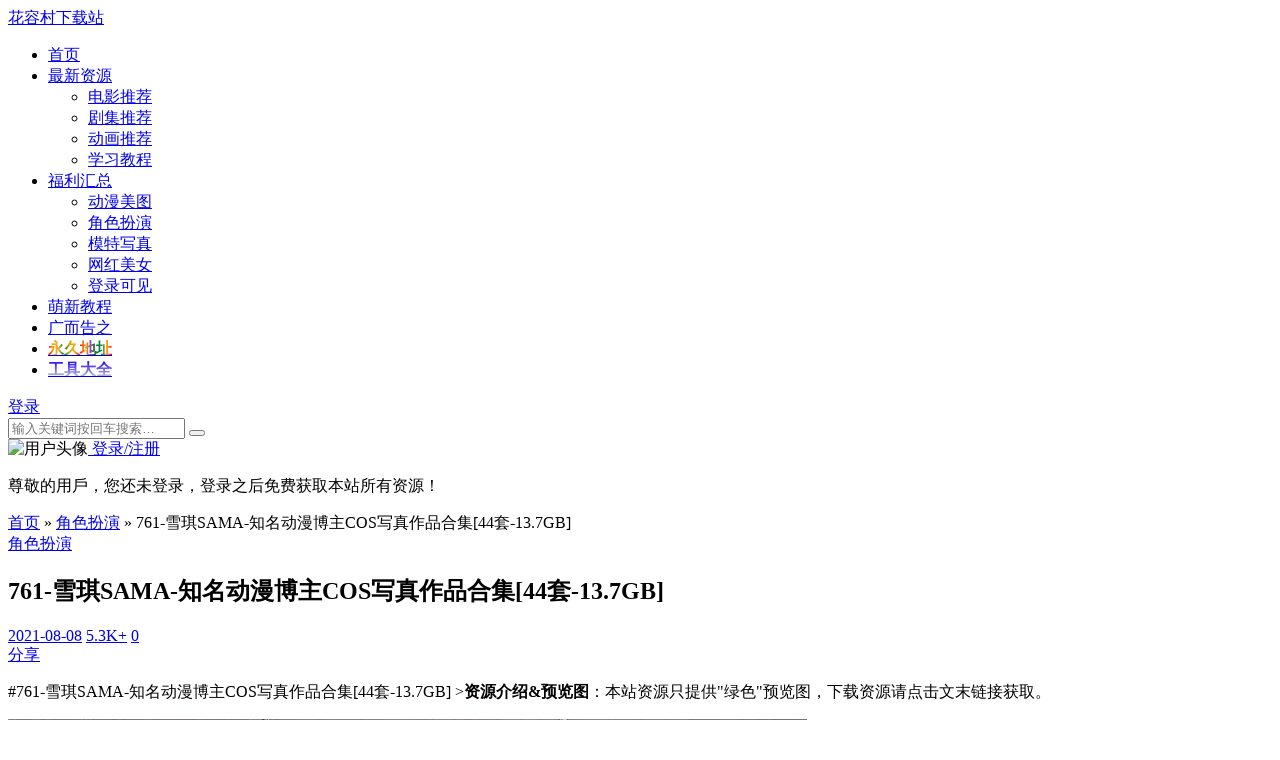

--- FILE ---
content_type: text/html; charset=utf-8
request_url: https://hrcxzz.com/cosplay/id-761
body_size: 14141
content:


<!doctype html>
<html lang="zh-CN">
<head>
<meta charset="UTF-8">
<meta name="viewport" content="width=device-width, initial-scale=1, user-scalable=no">


<title>761-雪琪SAMA-知名动漫博主COS写真作品合集[44套-13.7GB]_角色扮演_花容村下载站</title>
<meta name="keywords" content="雪琪SAMA,旗袍,黑丝,兔女郎,制服,JK制服" />
<meta name="description" content="761-雪琪SAMA-知名动漫博主COS写真作品合集[44套-13.7GB]百度云，761-雪琪SAMA-知名动漫博主COS写真作品合集[44套-13.7GB]资源下载。" />
<meta name="author" content="用户" />
<link rel='prev' title='760-菌烨tako-完美身材美女COSER写真作品大全[11套-829M]' href='https://hrcxzz.com/cosplay/id-760'/><link rel='next' title='762-波波头二次元美少女图片壁纸大全[279P-582M]' href='https://hrcxzz.com/anime/id-762'/>

<link href="https://hrcxzz.com/zb_users/upload/2022/06/202206231655966662664451.ico" type="image/x-icon" rel="shortcut icon" />
<link href='https://hrcxzz.com/zb_users/theme/Note/style/style.css' rel='stylesheet' type='text/css' media='all' />
<script src='https://hrcxzz.com/zb_users/theme/Note/script/jquery.min.js' type='text/javascript' ></script>
<script src="https://hrcxzz.com/zb_system/script/zblogphp.js" type="text/javascript"></script>
<script src="https://hrcxzz.com/zb_system/script/c_html_js_add.php" type="text/javascript"></script>
<style type='text/css'>html{--accent-color:#ffa700}@media screen and (max-width:767px){.site-footer,.login-note{margin-bottom: 55px}}.mobile_btn ul li {min-width: 20%}.post-share-icons span {float: left;box-sizing: border-box;width: 42px; height: 32px;color: #777;font-size: 14px;line-height: 32px; text-align: left;
}

.ipage {margin: 20px auto;padding-left:0;overflow: hidden;clear: both;text-align: center;}
.ipage li{display: inline-block;height: 32px;border: none;background: 0 0;}
.ipage a,.ipage span{display:inline-block; padding: 0 8px;width:32px;line-height: 32px;font-size: 16px;margin-right: 4px;border-radius:50%;color: #ffffff!important;border-color: transparent;}
.ipage a{background:#aaa}
.ipage span {background: var(--accent-color);}

.warning{color:yellow;background:red;border-left: 4px solid var(--accent-color);font-size:14px;font-weight: 600;line-height: 26px;padding: 5px 20px;margin:20px 0 0 0;}

/*文章分页*/
.nextpagebar {text-align:center;padding:20px;font-size:0px;}
.nextpagebar span,.nextpagebar a {font-size: 14px;}
.nextpagebar > a,.nextpagebar span.page.now-page{padding:4px 12px 3px;text-decoration:none;margin:0 1px;line-height:20px;color:#666;background-color:#eee;}
.nextpagebar > a:hover{color:#444;background-color:#ccc;}
.nextpagebar span.page.now-page{cursor:default;background-color:var(--accent-color);color:#fff;}
.pageTips {background: none repeat scroll 0 0 #fffbef;border: 1px solid #f5ce9d;color: #777;display: none;height: 22px;line-height: 22px;margin: 0 auto 25px;padding: 0 25px 0 10px;position: relative;width: 250px;}
.pageTips i {background: url(/close.png) no-repeat scroll -4px -3px rgba(0, 0, 0, 0);cursor: pointer;display: block;height: 11px;position: absolute;right: 7px;top: 6px;width: 10px;}
.pagelast {margin-bottom: 25px;}
/*文章导航*/
.art_nav_box {width:100%;display:inline-block;text-align:center;padding:15px; border-bottom:1px dashed #ccc; border-top:1px dashed #ccc;margin:0 0 25px;}
.art_nav_c ul{padding:0;margin:0;}
.art_nav_c ul li{list-style-type:none;float:left;width:25%;}
.art_nav_box .art_nav_t { padding-bottom:3px; background:none #fff; text-align:center}
.art_nav_box .art_nav_t strong { font-size:14px;}
.art_nav_box .article_brief_tb { color:#777;}
.art_nav_box .article_brief_tb a{ color:#038;text-decoration:underline dashed var(--accent-color);}
.art_nav_box .article_brief_tb a:hover{ color:#f60}
.art_nav_box .article_brief_tb .current_page { color:var(--accent-color)}
.nextpage_contentpage {background-color: #fdfdfd;border: 1px solid #ececec;border-radius: 3px;font-size: 0.8rem;height: 33px;margin: 13px 10px;}
.nextpage_contentpage span {color: #999;float: left;height: 33px;line-height: 33px;text-align: center;width: 33%;}
.nextpage_contentpage span:nth-child(2) {width: 34%;}
.nextpage_contentpage i {border-left: 1px solid #ececec;border-right: 1px solid #ececec;display: block;}

.row_row{display: flex;flex-wrap: wrap;}
.gohome>a strong{color:transparent;-webkit-background-clip:text;animation: move 5s infinite;background-image:linear-gradient(to right, #f00, #ffa500, #e3b243, #008000, #c3b408, #ffa500, #f00, #ffa500,#864fb1, #008000, #078371, #ffa500, #f00);}
.tools>a strong{color:transparent;-webkit-background-clip:text;animation: move 5s infinite;background-image:linear-gradient(180deg,#2902ff 0%,#ccc 100%)}
#lr_mainbar .lr_mbg::after{background:repeating-linear-gradient(180deg, rgb(255 255 255 / 1%), transparent 8px)!important;}
.btn--block{width:100% !important;}.mb-0{margin-bottom:0 !important;}.pt-0{padding-top:0 !important;}.pb-0{padding-bottom:0 !important;}
.home-filter--content{display:block;width:100%;position:relative;box-shadow:0 34px 20px -24px rgba(0,36,100,0.06);background:rgba(10,50,90,0.88);margin-top:-1px;min-height:380px;background-size:cover!important;background-position:center!important;background-repeat:no-repeat;z-index:2;}

.home-filter--content .focusbox-title{color:#fff;font-weight:400;font-size:28px;text-align:center;letter-spacing:5px;margin-top:60px;}
.home-filter--content .focusbox-desc{text-align:center;}
.home-filter--content .focusbox-desc>a{color:var(--accent-color);}
.home-filter--content .form-box{padding:10px;background-color:rgba(255, 255, 255, 0.3);border-radius:4px;position:relative;margin-bottom:20px;margin-right:20%;margin-left:20%;}
.home-filter--content .form-box input[type="text"]{border:1px solid #cccc;border-radius:4px;background-color:#fff;padding-right:6em;padding-left:1em;width:100%!important;margin:0;padding: 13px 20px;}
.home-filter--content .button,.home-filter--content input[type="submit"],.home-filter--content button[type="submit"]{border:none;border-radius:4px;color:#fff;cursor:pointer;display:inline-block;font-family:Lato,sans-serif;font-size:11px;font-weight:900;letter-spacing:1px;line-height:1;outline:none;text-align:center;text-transform:uppercase;padding:14px 0;}

.wrap-text {background-image: linear-gradient(to right, #f00, #ffa500, #e3b243, #008000, #c3b408, #ffa500, #f00, #ffa500,#864fb1, #008000, #078371, #ffa500, #f00);-webkit-background-clip: text;/*animation: move 5s infinite;*/color: transparent;font-weight:bold;font-weight:bold;font-size: 18px;width: 100%;
}

.type_icont_1{background:linear-gradient(90deg,#ffc107,#ff7365,#ff82ea,#ffc107);background-size:1400% 300%;animation:mymove 10s ease infinite;-webkit-animation:mymove 10s ease infinite;-moz-animation:mymove 10s ease infinite;color:#fff;border:none;display:inline-block;height:22px;line-height:21px;border:0px solid #DDDDDD;padding:0 16px;border-radius:13px;font-size:12px;transition:all 0.3s ease;border-color:#ff8a00;margin-top:9px;margin-right:18px}
.focusbox{background:linear-gradient(125deg,#0273ff9e 0%,#12a9ffbd 100%);}
.tongji{margin:0 auto;padding:0 81px;line-height:40px;border-radius:73px;position:relative;height:40px;vertical-align:middle;text-align:center;width:766px;background:linear-gradient(305deg,#fde808b5 0%,#12a9ffbd 100%);margin-bottom:10px;margin-top:20px;z-index:1;}
.tongji span{float:left;color:#fff;position:relative;top:1px}
.tongji span .ri-fire-fill{background:#fff3;border-radius:50%;width:18px;height:18px;color:#fff;display:block;float:left;position:relative;top:12px;margin-right:7px}
.tongji span .ri-fire-fill:before{content:"\ecf4";position:relative;top:-12px}
.tongji li a:hover{color:#f44336}
.tongji ul{margin:0 auto;width:866px}
.tongji li{float:left;margin-right:18px;list-style-type:none}
.tongji li a{float:left;color:#e6e6e6;padding:0 9px}
.tongji-sz{color:#fff;font-style:inherit;font-size:15px;position:relative;top:1px}

@media (max-width:768px){
.home-filter--content .focusbox-title{font-size:24px;padding-top:20px;margin-top:20px;}
.home-filter--content .focusbox-desc{font-size:14px;}
.home-filter--content .form-box{margin-bottom:20px;margin-right:5%;margin-left:5%;}
.home-filter--content .form-box input[type="text"]{margin-bottom:10px;}
.tongji{overflow-x:scroll;padding:0 11px;width:92%;} 
.tongji ul{width:520px}
}
@media (max-width:576px){
.home-filter--content .form-box{padding:10px;}}
.wrap-text {font-size:16px;}

</style>
<script type="text/javascript">var zbPath="https://hrcxzz.com/", noRmenu = "1", noSelect = "1", noF5 = "1", noF12 = "1", noIframe = "1", webGray = "0", closeSite = "0", closeTips = "网站正在维护，请稍后再访问……";</script>
<script>
(function(){
var el = document.createElement("script");
el.src = "https://lf1-cdn-tos.bytegoofy.com/goofy/ttzz/push.js?d34587258d74c5de06f17142ca19c3807991cc1ed11bf34132b851984d3f927c3871f0d6a9220c04b06cd03d5ba8e733fe66d20303562cd119c1d6f449af6378";
el.id = "ttzz";
var s = document.getElementsByTagName("script")[0];
s.parentNode.insertBefore(el, s);
})(window)
</script>
<script type="text/javascript">document.writeln(unescape("%3Cscript src=\""+zbPath+"zb_users/plugin/Jsctrl/jsctrl.js\" type=\"text/javascript\"%3E%3C/script%3E"));</script>
<link rel="stylesheet" type="text/css" href="https://hrcxzz.com/zb_users/plugin/Pop_up/css/style.css"/>
<link href="https://hrcxzz.com/zb_users/plugin/LogReg/main.css?v=3.5" rel="stylesheet">
<script src="https://hrcxzz.com/zb_users/plugin/NextPage/nextpage.js" type="text/javascript"></script>
<script>
var _hmt = _hmt || [];
(function() {
  var hm = document.createElement("script");
  hm.src = "https://hm.baidu.com/hm.js?0278b20b9b0e18ccd98119d08e70e4fa";
  var s = document.getElementsByTagName("script")[0]; 
  s.parentNode.insertBefore(hm, s);
})();
</script></head>
<body id="body" class="single single-post navbar-sticky with-hero hero-gallery ">
<div class="site">

<header class="site-header">
	<div class="container">
		<div class="navbar">
			<div class="branding-within"><a class="logo text" rel="nofollow" href="#">花容村下载站</a></div>
			<nav class="main-menu hidden-xs hidden-sm hidden-md" id="nav" data-type="article" data-infoid="2" data-rootid="8">
			<ul id="menu-primary" class="nav-list u-plain-list">
            <li class="menu-item" id="navbar-item-index">
                                <a href="https://hrcxzz.com/" aria-current="page">首页</a>
                            </li>

			   <!-- 导航写死了 -->
            <li id="navbar-category-11" class="menu-item menu-item-has-children "><a href="https://hrcxzz.com/demo/">最新资源</a><ul class="sub-menu">
                                <li id="navbar-tag-425" class="menu-item"><a href="https://hrcxzz.com/zt-425.html">电影推荐</a></li>
                <li id="navbar-tag-429" class="menu-item"><a href="https://hrcxzz.com/zt-429.html">剧集推荐</a></li>
                <li id="navbar-tag-426" class="menu-item"><a href="https://hrcxzz.com/zt-426.html">动画推荐</a></li>
                <li id="navbar-tag-428" class="menu-item"><a href="https://hrcxzz.com/zt-428.html">学习教程</a></li>
            </ul></li>			   
    <li id="navbar-category-8" class="menu-item menu-item-has-children"><a href="https://hrcxzz.com/cates/">福利汇总</a><ul class="sub-menu">
                <li id="navbar-category-x" class="menu-item"><a href="https://hrcxzz.com/anime/">动漫美图</a></li>
        <li id="navbar-category-x" class="menu-item"><a href="https://hrcxzz.com/cosplay/">角色扮演</a></li>
        <li id="navbar-category-x" class="menu-item"><a href="https://hrcxzz.com/hotty/">模特写真</a></li>
        <li id="navbar-category-x" class="menu-item"><a href="https://hrcxzz.com/ins/">网红美女</a></li>
        <li id="navbar-category-x" class="menu-item"><a href="#xylogin">登录可见</a></li>
    </ul></li>

    <li id="navbar-category-9" class="menu-item"><a href="https://hrcxzz.com/course/">萌新教程</a></li>
    <li id="navbar-category-10" class="menu-item"><a href="https://hrcxzz.com/notice/">广而告之</a></li>			    
    <li class="menu-item gohome"><a href="https://hrc99.com/" target="_blank" rel="nofollow"><strong>永久地址</strong></a></li>
    <li class="menu-item tools"><a href="https://hrc9.net/" target="_blank" rel="nofollow"><strong>工具大全</strong></a></li>
			</ul>
			</nav>

			<div class="sep sep-right"></div>
			<a id="tooltip-f-weixin" href="javascript:void(0);" title="微信"><i class="iconfont icon-wenzhang"></i></a>			<a href="javascript:;" id="note-dark-switch"><i class="iconfont icon-icon_yejianmoshi"></i></a>
			<div class="search-open navbar-button"><i class="iconfont icon-sousuo"></i></div>
			<div class="main-nav">
			    			    <a class="note-land cd-signin" href="#xylogin" rel="nofollow"><i class="iconfont icon-weidenglu"></i> 登录</a>			    </div>
			<div class="main-search">
				<form method="get" class="search-form inline" action="https://hrcxzz.com/search.php">
					<input type="search" class="search-field inline-field" placeholder="输入关键词按回车搜索…" autocomplete="off" value="" name="q">
					<button type="submit" class="search-submit"><i class="iconfont icon-sousuo"></i></button>
				</form>
				<div class="search-close navbar-button">
					<i class="iconfont icon-guanbi1"></i>
				</div>
			</div>
			<div class="hamburger menu-toggle-wrapper">
				<div class="menu-toggle">
					<span></span>
					<span></span>
					<span></span>
				</div>
			</div>
		</div>
	</div>
</header>


<div class="off-canvas">
	<div class="sidebar-header header-cover" style="background-image: url(https://hrcxzz.com/zb_users/theme/Note/include/loginbg.jpg);">
		<div class="sidebar-image"><img src="https://hrcxzz.com/zb_users/avatar/0.png" alt="用户头像"><a class="note-land cd-signin" href="#xylogin" rel="nofollow"><i class="iconfont icon-weidenglu"></i> 登录/注册 </a></div>
	<p class="sidebar-brand">尊敬的用戶，您还未登录，登录之后免费获取本站所有资源！</p>
		</div>
		
	<div class="mobile-menu"></div>
	<div class="close"><i class="iconfont icon-guanbi1"></i></div>
</div><div class="site-content container">
	<div class="row">
		<div class="col-lg-9">
			<div class="content-area">
				<main class="site-main">
				<article class="type-post post">

				<div class="term-bar breadcrumbs">
					<div class="term-info">
						<i class="iconfont icon-locationfill"></i> <a href="https://hrcxzz.com/">首页</a> <span>&raquo;</span> <a href="https://hrcxzz.com/cosplay/">角色扮演</a> <span>&raquo;</span> 761-雪琪SAMA-知名动漫博主COS写真作品合集[44套-13.7GB] 
					</div>
				</div>

				<header class="entry-header">
				<div class="entry-category"><a href="https://hrcxzz.com/cosplay/" rel="category tag">角色扮演</a></div>				<h1 class="entry-title">761-雪琪SAMA-知名动漫博主COS写真作品合集[44套-13.7GB]</h1>
				</header>
				<div class="entry-action">
					<div>
						<a class="view" href="#"><i class="iconfont icon-rili"></i><span class="count">2021-08-08</span></a>
						<a class="view" href="#"><i class="iconfont icon-icon-test"></i><span class="count">5.3K+</span></a>
						<a class="comment" href="#comment"><i class="iconfont icon-pinglun"></i><span class="count">0</span></a>
					</div>
					<div>
						<a class="share" href="https://hrcxzz.com/cosplay/id-761" weixin_share="https://api.qrserver.com/v1/create-qr-code/?size=100x100&data=https://hrcxzz.com/cosplay/id-761" data-url="https://hrcxzz.com/cosplay/id-761" data-title="761-雪琪SAMA-知名动漫博主COS写真作品合集[44套-13.7GB]" data-thumbnail="https://hrcxzz.com/zb_users/upload/2021/08/202108081628389195351696.jpg" data-image="https://hrcxzz.com/zb_users/upload/2021/08/202108081628389195351696.jpg">
						<i class="iconfont icon-fenxiang"></i><span>分享</span>
						</a>
					</div>
				</div>
				<div class="entry-wrapper">
					<div class="entry-content u-clearfix">

						    
		    
			
		                        <p>#761-雪琪SAMA-知名动漫博主COS写真作品合集[44套-13.7GB] ><strong>资源介绍&预览图</strong>：本站资源只提供"绿色"预览图，下载资源请点击文末链接获取。</p>
                        <p><img alt="761-雪琪SAMA-知名动漫博主COS写真作品合集[44套-13.7GB]" src="https://hrcxzz.com/zb_users/upload/2021/08/202108081628389195351696.jpg" title="3.jpg" ondragstart="return false;"/></p><p><img alt="761-雪琪SAMA-知名动漫博主COS写真作品合集[44套-13.7GB]" src="https://hrcxzz.com/zb_users/upload/2021/08/202108081628389195883213.jpg" style="" title="1.jpg" ondragstart="return false;"/></p><p><img alt="761-雪琪SAMA-知名动漫博主COS写真作品合集[44套-13.7GB]" src="https://hrcxzz.com/zb_users/upload/2021/08/202108081628389195543961.jpg" style="" title="2.jpg" ondragstart="return false;"/></p><p><img alt="761-雪琪SAMA-知名动漫博主COS写真作品合集[44套-13.7GB]" src="https://hrcxzz.com/zb_users/upload/2021/08/202108081628389196917362.jpg" style="" title="4.jpg" ondragstart="return false;"/></p><p><img alt="761-雪琪SAMA-知名动漫博主COS写真作品合集[44套-13.7GB]" src="https://hrcxzz.com/zb_users/upload/2021/08/202108081628389196797418.jpg" style="" title="5.jpg" ondragstart="return false;"/></p><p><a target="_blank" href="https://hrcxzz.com/zt-327.html">雪琪SAMA</a> NO.001 教师<a target="_blank" href="https://hrcxzz.com/zt-14.html">黑丝</a> [29P-319M]</p><p>雪琪SAMA NO.002 猫系少女白猫 [31P-158M]</p><p>雪琪SAMA NO.003 毛衣少女 [34P-53M]</p><p>雪琪SAMA NO.004 死库水 [19P-172M]</p><p>雪琪SAMA NO.005 透明JK [20P-21M]</p><p>雪琪SAMA NO.006 <a target="_blank" href="https://hrcxzz.com/zt-347.html">白丝</a>JK [46P-208M]</p><p>雪琪SAMA NO.007 黑丝JK [45P-179M]</p><p>雪琪SAMA NO.008 <a target="_blank" href="https://hrcxzz.com/zt-188.html">爱宕</a>婚纱 [38P-366M]</p><p>雪琪SAMA NO.009 爱宕<a target="_blank" href="https://hrcxzz.com/zt-17.html">兔女郎</a> [33P-351M]</p><p>雪琪SAMA NO.010 浴衣 [14P-137M]</p><p>雪琪SAMA NO.011 兔子<a target="_blank" href="https://hrcxzz.com/zt-11.html">旗袍</a> [26P-219M]</p><p>雪琪SAMA NO.012 车内<a target="_blank" href="https://hrcxzz.com/zt-201.html">JK制服</a> [20P-93M]</p><p>雪琪SAMA NO.013 <a target="_blank" href="https://hrcxzz.com/zt-830.html">黑猫</a> [22P1V-82M]</p><p>雪琪SAMA NO.014 霞之丘诗羽 [24P-75M]</p><p>雪琪SAMA NO.015 白丝<a target="_blank" href="https://hrcxzz.com/zt-15.html">女仆</a>装 [25P-237M]</p><p>雪琪SAMA NO.016 睡衣 [11P-71M]</p><p>雪琪SAMA NO.017 <a target="_blank" href="https://hrcxzz.com/zt-56.html">体操服</a> [17P-172M]</p><p>雪琪SAMA NO.018 双马尾体操服 [25P-228M]</p><p>雪琪SAMA NO.019 <a target="_blank" href="https://hrcxzz.com/zt-73.html">玉藻前</a>兔女郎 [30P-286M]</p><p>雪琪SAMA NO.020 霞之丘诗羽内衣 [17P-47M]</p><p>雪琪SAMA NO.021 兔女郎 [58P-257M]</p><p>雪琪SAMA NO.022 女仆普通版 [30P-67M]</p><p>雪琪SAMA NO.023 白色纯棉吊带 [30P-360M]</p><p>雪琪SAMA NO.024 裸足福利 [10P1V-66M]</p><p>雪琪SAMA NO.025 自拍足控 [15P4V-127M]</p><p>雪琪SAMA NO.026 女仆水下版 [22P1V-498M]</p><p>雪琪SAMA NO.027 牛仔黑丝大姐姐 [51P-449M]</p><p>雪琪SAMA NO.028 灰兔兔 [50P-536M]</p><p>雪琪SAMA NO.029 兔耳黑色透明旗袍 [35P-308M]</p><p>雪琪SAMA NO.030 干物妹+浴巾 [37P5V-254M]</p><p>雪琪SAMA NO.031 透明女仆 [60P4V-284M]</p><p>雪琪SAMA NO.032 猫耳女友 [50P3V-217M]</p><p>雪琪SAMA NO.033 绑带旗袍 [54P5V-357M]</p><p>雪琪SAMA NO.034 田园女仆 [45P3V-257M]</p><p>雪琪SAMA NO.035 漫展上的小姐姐 [41P-379M]</p><p>雪琪SAMA NO.036 OL本 [78P1V-1.07G]</p><p>雪琪SAMA NO.037 3号本 真爱限量版 [127P5V-1.03G]</p><p>雪琪SAMA NO.038 麻衣兔女郎 [58P-516M]</p><p>雪琪SAMA NO.039 白色内衣 [50P1V-457M]</p><p>雪琪SAMA NO.040 透明<a target="_blank" href="https://hrcxzz.com/zt-359.html">连体衣</a>+透明旗袍 [60P-524M]</p><p>雪琪SAMA NO.041 猫耳内衣 [63P5V-336M]</p><p>雪琪SAMA NO.042 女警 [49P1V-781M]</p><p>雪琪SAMA NO.043 肉丝<a target="_blank" href="https://hrcxzz.com/zt-39.html">连衣裙</a> [34P4V-399M]</p><p>雪琪SAMA NO.044 2021.Vol.13.雪豹 [70P1V-974M]</p><p><br/></p><script>
    article_url = window.location.href;
    $('.external_link_security_jump').click(function() {
        var url = $(this).attr('href');
        console.log(url);
         $.ajax ( {
            type: "post" ,
            url: "external_link_security_jump_add_log.html" ,
            data: {
                article_url : article_url,
                url : url
            } ,
            dataType: "json" ,
            success: function ( res ) {
                // return false;
            } 
        } )
        
    })
   
</script>                            
                                            
                                                <!--L start-->
                        
                                                <div class="warning">由于资源的特殊性，需登录后才可下载，登陆后即可无限制免费查阅所有资源。本站所有资源分享方式为度盘、云盘(阿里)、UC、慈力中任意一种。</div>
                                    			<div class="hidden-box">
                            <p><strong>PS：请看准下方的分享方式，不会用这种方式的请勿登陆本站！</strong></p>
                		                    			                     			        <p>
                			        <span><b>下载地址(度盘)</b>：</span>                			    
                			        <span><a href="#xylogin" target="_blank" rel="nofollow">点击登陆后可下载</a></span>
                			        </p>
                			        <p><span><b>专属福利(度盘)</b>：</span><span><a href="https://hrcxzz.com/external_link_security_jump.html?jump_url=https://pan.baidu.com/s/1l_9YWFkKL9oyEqJ2NZpDwA?pwd=6666" target="_blank" rel="nofollow">⛵度盘新老用户转存每月免费领1TB容量⛵</a></span></p>
                			                         			                 			                         			 
                                                     			 
                		                    			                		    
                			                			     <p>
                			     <span><b>解压说明(必看)</b>：</span>
                			     <span><a href="https://hrcxzz.com/course/id-832" target="_blank" rel="nofollow">解压问题点击前往</a></span>
                			     </p>
                			                			
            		    </div>
            		    <!--L end-->
            		                            
        		            		    
                                
            		    
				
				

									
					</div>
					<div class="tag-share">
						<div class="entry-tags">标签： · <a href="https://hrcxzz.com/zt-327.html" title="雪琪SAMA">雪琪SAMA</a> · <a href="https://hrcxzz.com/zt-11.html" title="旗袍">旗袍</a> · <a href="https://hrcxzz.com/zt-14.html" title="黑丝">黑丝</a> · <a href="https://hrcxzz.com/zt-17.html" title="兔女郎">兔女郎</a> · <a href="https://hrcxzz.com/zt-184.html" title="制服">制服</a> · <a href="https://hrcxzz.com/zt-201.html" title="JK制服">JK制服</a>						 </div>                        
						
						
<div class="post-share">
	<div class="post-share-icons">
		<!--span>客服：</span-->
		<!--a rel="nofollow" title="给我发邮件" href="https://mail.qq.com/cgi-bin/qm_share?t=qm_mailme&email=hrc99com@qq.com" target="_blank"><i class="iconfont icon-youxiang"></i></a-->
		<a rel="nofollow" class="zan-zhu" href="https://hrcxzz.com/external_link_security_jump.html?jump_url=https://afdian.com/order/create?user_id=546468ee028011eeb0245254001e7c00" target="_blank"><!--i class="iconfont icon-QQ"></i-->发电</a>
		<a title="联系QQ" href="javascript:;" data-module="miPopup" data-selector="#post_qrcode" class="weixin ke-fu"><!--i class="iconfont icon-QQ"></i-->客服</a>
	</div>
</div>					</div>
				</div>
				</article>
				
                				<div class="entry-navigation">
									
					<div class="nav previous">
						<img class="lazyload" data-srcset="https://hrcxzz.com/zb_users/upload/2021/08/202108061628261694204190.jpg">
						<span>上一篇</span>
						<h4 class="entry-title">760-菌烨tako-完美身材美女COSER写真作品大全[11套-829M]</h4>
						<a class="u-permalink" href="https://hrcxzz.com/cosplay/id-760"></a>
					</div>
														
										<div class="nav next">
						<img class="lazyload" data-srcset="https://hrcxzz.com/zb_users/upload/2021/08/202108081628414617464839.jpg">
						<span>下一篇</span>
						<h4 class="entry-title">762-波波头二次元美少女图片壁纸大全[279P-582M]</h4>
						<a class="u-permalink" href="https://hrcxzz.com/anime/id-762"></a>
					</div>
									</div>
								
								
		    		
				<div class="related-post rownone">
					<h3 class="section-title"><span>相关推荐</span></h3>
            					
					<article class="post-list">
					<div class="post-wrapper">
						<div class="entry-media fit">
							<div class="placeholder">
								<a href="https://hrcxzz.com/anime/id-1989">
								<img class="lazyload" data-srcset="https://hrcxzz.com/zb_users/upload/2023/09/202309011693574451780598.jpg" src="https://hrcxzz.com/zb_users/theme/Note/include/loading.gif" alt="1989-兔女郎-Pixiv动漫游戏二次元插画壁纸图集[5600P-8.71GB]">
								</a>
							</div>
						</div>
						<div class="entry-wrapper">
							<header class="entry-header">
							<div class="entry-meta">
								<span class="meta-category"><a href="https://hrcxzz.com/anime/" >动漫美图</a></span>
								<span class="meta-time">2023-09-01</span>
							</div>
							<h2 class="entry-title"><a href="https://hrcxzz.com/anime/id-1989" >1989-兔女郎-Pixiv动漫游戏二次元插画壁纸图集[5600P-8.71GB]</a></h2>
							</header>
							<div class="entry-excerpt u-text-format">
								<p>基本信息人物名称：兔女郎素材类型：图片素材来源：pixiv素材数量：5600P容量大小：8.71GB打包说明：合集自解压格式压缩 &hellip;</p>
							</div>
						</div>
					</div>
					</article>					
					<article class="post-list">
					<div class="post-wrapper">
						<div class="entry-media fit">
							<div class="placeholder">
								<a href="https://hrcxzz.com/cosplay/id-740">
								<img class="lazyload" data-srcset="https://hrcxzz.com/zb_users/upload/2021/10/202110241635049664117724.jpg" src="https://hrcxzz.com/zb_users/theme/Note/include/loading.gif" alt="740-蜜汁猫裘-知名动漫博主原版高清COS写真合集[89套-38.7GB]">
								</a>
							</div>
						</div>
						<div class="entry-wrapper">
							<header class="entry-header">
							<div class="entry-meta">
								<span class="meta-category"><a href="https://hrcxzz.com/cosplay/" >角色扮演</a></span>
								<span class="meta-time">2022-09-22</span>
							</div>
							<h2 class="entry-title"><a href="https://hrcxzz.com/cosplay/id-740" >740-蜜汁猫裘-知名动漫博主原版高清COS写真合集[89套-38.7GB]</a></h2>
							</header>
							<div class="entry-excerpt u-text-format">
								<p>基本信息：资源名称：蜜汁猫裘整理时间：2021年7月31号更新时间：2022年9月22号更新进度：89套资源容量：38.7GB &hellip;</p>
							</div>
						</div>
					</div>
					</article>					
					<article class="post-list">
					<div class="post-wrapper">
						<div class="entry-media fit">
							<div class="placeholder">
								<a href="https://hrcxzz.com/cosplay/id-796">
								<img class="lazyload" data-srcset="https://hrcxzz.com/zb_users/upload/2021/10/202110171634456281211021.jpg" src="https://hrcxzz.com/zb_users/theme/Note/include/loading.gif" alt="796-蠢沫沫-网红COSER写真作品图包合集[192套-107GB]">
								</a>
							</div>
						</div>
						<div class="entry-wrapper">
							<header class="entry-header">
							<div class="entry-meta">
								<span class="meta-category"><a href="https://hrcxzz.com/cosplay/" >角色扮演</a></span>
								<span class="meta-time">2022-09-22</span>
							</div>
							<h2 class="entry-title"><a href="https://hrcxzz.com/cosplay/id-796" >796-蠢沫沫-网红COSER写真作品图包合集[192套-107GB]</a></h2>
							</header>
							<div class="entry-excerpt u-text-format">
								<p>2021年9月12号新增1套：蠢沫沫 NO.118 吉他妹妹 [50P-628MB]2021年9月6号新增1套：蠢沫沫 NO.117 黑兽 女王(3套）[127 &hellip;</p>
							</div>
						</div>
					</div>
					</article>					
					<article class="post-list">
					<div class="post-wrapper">
						<div class="entry-media fit">
							<div class="placeholder">
								<a href="https://hrcxzz.com/cosplay/id-848">
								<img class="lazyload" data-srcset="https://hrcxzz.com/zb_users/upload/2022/09/202209021662090861669693.jpg" src="https://hrcxzz.com/zb_users/theme/Note/include/loading.gif" alt="848-桜井宁宁-萌系美少女COS作品图包合集[55套-24GB]">
								</a>
							</div>
						</div>
						<div class="entry-wrapper">
							<header class="entry-header">
							<div class="entry-meta">
								<span class="meta-category"><a href="https://hrcxzz.com/cosplay/" >角色扮演</a></span>
								<span class="meta-time">2022-09-02</span>
							</div>
							<h2 class="entry-title"><a href="https://hrcxzz.com/cosplay/id-848" >848-桜井宁宁-萌系美少女COS作品图包合集[55套-24GB]</a></h2>
							</header>
							<div class="entry-excerpt u-text-format">
								<p>2022年09月02号新增6套（总55套）：樱井宁宁 - NO.050 无法抗拒的后辈[81P2V-622MB]樱井宁宁 - NO.051 胶衣妹抖 [111P &hellip;</p>
							</div>
						</div>
					</div>
					</article>										
				</div>
            				
            	<div id="comments" class="comments-area">
                                <a href="#xylogin">点击登陆</a>参与交流
                            	</div>

				</main>
			</div>
		</div>
		
		<div class="col-lg-3  mobile-none-sidebar">
            <aside class="widget-area">

	<div id="zuozhebg" style="background: url(https://hrcxzz.com/zb_users/theme/Note/include/loginbg.jpg) center center no-repeat;background-size:cover">
	</div>
	<div class="relive_widget_v3">
		<div class="box-author-info">
			<div class="author-face">
				<a href="https://hrcxzz.com/author-1.html" target="_blank" rel="nofollow" title="访问用户的主页">
					<img alt='用户' src='//dn-qiniu-avatar.qbox.me/avatar/38c3492fdfbf4db7be4707b781e8bec9?s=60&amp;d=mm&amp;r=G' srcset='//dn-qiniu-avatar.qbox.me/avatar/38c3492fdfbf4db7be4707b781e8bec9?s=60&amp;d=mm&amp;r=G' class='avatar avatar-200 photo' height='200' width='200' />
				</a>
			</div>
			<div class="author-name">用户</div>
			<div class="author-one">永久地址（hrc8.net）...</div>
		</div>
		<dl class="article-newest">
			<dt><span class="tit">最近文章</span></dt>
							<li>
					<span class="order od-1">1</span>
					<a href="https://hrcxzz.com/nidonde/id-2886" title="2886-kuzu-Myfans博主约会教学视频合集[205期-282G]"><i class="iconfont icon-sanjiao"></i>2886-kuzu-Myfans博主约会教学视频合集[205期-282G]</a>
				</li>
							<li>
					<span class="order od-2">2</span>
					<a href="https://hrcxzz.com/nidonde/id-2671" title="2671-npxvip-推特网红Namprikk2026素材更新[55~98]"><i class="iconfont icon-sanjiao"></i>2671-npxvip-推特网红Namprikk2026素材更新[55~98]</a>
				</li>
							<li>
					<span class="order od-3">3</span>
					<a href="https://hrcxzz.com/nidonde/id-3075" title="3075-yaya728-反差主播开票秀直播素材合集[146G]"><i class="iconfont icon-sanjiao"></i>3075-yaya728-反差主播开票秀直播素材合集[146G]</a>
				</li>
							<li>
					<span class="order od-4">4</span>
					<a href="https://hrcxzz.com/nidonde/id-3057" title="3057-玉米-推特博主Yum_707热舞视图合集[14套-49G]"><i class="iconfont icon-sanjiao"></i>3057-玉米-推特博主Yum_707热舞视图合集[14套-49G]</a>
				</li>
							<li>
					<span class="order od-5">5</span>
					<a href="https://hrcxzz.com/demo/id-3056" title="3056-仙剑奇侠传3-建模争议极大的国漫全集[05集]"><i class="iconfont icon-sanjiao"></i>3056-仙剑奇侠传3-建模争议极大的国漫全集[05集]</a>
				</li>
							<li>
					<span class="order od-6">6</span>
					<a href="https://hrcxzz.com/demo/id-2564" title="2564-剑来2-水墨风顶级国漫4K全集(附第1季)[6集]"><i class="iconfont icon-sanjiao"></i>2564-剑来2-水墨风顶级国漫4K全集(附第1季)[6集]</a>
				</li>
					
		</dl>
	</div>

	<section class="no-padding widget widget_kh_picks_widget">
		<div class="icon"></div>
		<div class="picked-posts owl-carousel">
	    				    
		<article class="picked-post">
			<div class="entry-thumbnail">
				<img class="lazyload" data-src="https://i0.wp.com/fc.sinaimg.cn/mw600/0080b4ITgy1gruaw9pw74j30le0u0q7f.jpg" src="https://hrcxzz.com/zb_users/theme/Note/include/loading.gif" alt="1309-完美世界-国产奇幻连载动画(2021)[4K/1080P][137集/178集]">
			</div>
			<header class="entry-header">
			<h6 class="entry-title">1309-完美世界-国产奇幻连载动画(2021)[4K/1080P][137集/178集]</h6>
			</header>
			<a class="u-permalink" href="https://hrcxzz.com/demo/id-1309"></a>
		</article>
				    
		<article class="picked-post">
			<div class="entry-thumbnail">
				<img class="lazyload" data-src="https://hrcxzz.com/zb_users/upload/2023/02/202302051675561386320555.webp" src="https://hrcxzz.com/zb_users/theme/Note/include/loading.gif" alt="1314-国产高分连载奇幻动漫《斗罗大陆》2018.1080P/4K[全263集]">
			</div>
			<header class="entry-header">
			<h6 class="entry-title">1314-国产高分连载奇幻动漫《斗罗大陆》2018.1080P/4K[全263集]</h6>
			</header>
			<a class="u-permalink" href="https://hrcxzz.com/demo/id-1314"></a>
		</article>
				    
		<article class="picked-post">
			<div class="entry-thumbnail">
				<img class="lazyload" data-src="https://hrcxzz.com/zb_users/upload/2022/11/202211071667822714211854.jpg" src="https://hrcxzz.com/zb_users/theme/Note/include/loading.gif" alt="1368-历年央视春晚(1983-2023)全集完整版[阿里云盘]">
			</div>
			<header class="entry-header">
			<h6 class="entry-title">1368-历年央视春晚(1983-2023)全集完整版[阿里云盘]</h6>
			</header>
			<a class="u-permalink" href="https://hrcxzz.com/cates/id-1368"></a>
		</article>
			
		</div>
	</section>
	

<!--热门文章改为热评文章了-->
	<section class="widget widget_kh_hotpost">
		<h5 class="widget-title"><i class="iconfont icon-yixiangkan"></i> 热门文章</h5>
		<div class="posts">
        
                			<div>
				<div class="entry-thumbnail">
					<a class="u-permalink" href="https://hrcxzz.com/warning/id-7"></a>
					<img class="lazyload" data-src="https://hrcxzz.com/zb_users/upload/2021/05/202105191621427763505071.jpg" src="https://hrcxzz.com/zb_users/theme/Note/include/loading.gif" alt="必看：获取本站资源及资源链接">
				</div>
				<header class="entry-header">
				<h6 class="entry-title"><a href="https://hrcxzz.com/warning/id-7">必看：获取本站资源及资源链接</a></h6>
				<div class="entry-meta"><i class="iconfont icon-icon-test"></i> 455387</div>
				</header>
			</div>
					<div>
				<div class="entry-thumbnail">
					<a class="u-permalink" href="https://hrcxzz.com/course/id-832"></a>
					<img class="lazyload" data-src="https://hrcxzz.com/zb_users/upload/2022/02/202202121644668382703494.jpg" src="https://hrcxzz.com/zb_users/theme/Note/include/loading.gif" alt="解压说明及解压密码错误的解决办法">
				</div>
				<header class="entry-header">
				<h6 class="entry-title"><a href="https://hrcxzz.com/course/id-832">解压说明及解压密码错误的解决办法</a></h6>
				<div class="entry-meta"><i class="iconfont icon-icon-test"></i> 89887</div>
				</header>
			</div>
					<div>
				<div class="entry-thumbnail">
					<a class="u-permalink" href="https://hrcxzz.com/warning/id-1249"></a>
					<img class="lazyload" data-src="https://hrcxzz.com/zb_users/upload/2022/07/202207191658161701448249.jpg" src="https://hrcxzz.com/zb_users/theme/Note/include/loading.gif" alt="1249-麻酥酥哟-PR社爆乳女神性感作品(含露脸)合集[205套-106GB]">
				</div>
				<header class="entry-header">
				<h6 class="entry-title"><a href="https://hrcxzz.com/warning/id-1249">1249-麻酥酥哟-PR社爆乳女神性感作品(含露脸)合集[205套-106GB]</a></h6>
				<div class="entry-meta"><i class="iconfont icon-icon-test"></i> 71181</div>
				</header>
			</div>
					<div>
				<div class="entry-thumbnail">
					<a class="u-permalink" href="https://hrcxzz.com/notice/id-831"></a>
					<img class="lazyload" data-src="https://hrcxzz.com/zb_users/upload/2022/02/202202121644668509309056.jpg" src="https://hrcxzz.com/zb_users/theme/Note/include/loading.gif" alt="请广大用户务必使用推荐浏览器访问！">
				</div>
				<header class="entry-header">
				<h6 class="entry-title"><a href="https://hrcxzz.com/notice/id-831">请广大用户务必使用推荐浏览器访问！</a></h6>
				<div class="entry-meta"><i class="iconfont icon-icon-test"></i> 27807</div>
				</header>
			</div>
					<div>
				<div class="entry-thumbnail">
					<a class="u-permalink" href="https://hrcxzz.com/warning/id-1246"></a>
					<img class="lazyload" data-src="https://hrcxzz.com/zb_users/upload/2022/07/202207081657291947152032.jpg" src="https://hrcxzz.com/zb_users/theme/Note/include/loading.gif" alt="1246-香草少女m-浮力姬九尾狐狸m写真&amp;视频大合集[95套-93.4GB]">
				</div>
				<header class="entry-header">
				<h6 class="entry-title"><a href="https://hrcxzz.com/warning/id-1246">1246-香草少女m-浮力姬九尾狐狸m写真&amp;视频大合集[95套-93.4GB]</a></h6>
				<div class="entry-meta"><i class="iconfont icon-icon-test"></i> 52781</div>
				</header>
			</div>
				</div>
	</section>
	



	

<section class="widget widget_tag_cloud"><h5 class="widget-title"><i class="iconfont icon-biaoqian"></i> 热门标签</h5>
<ul class="tagcloud">
        <li><a href="https://hrcxzz.com/zt-333.html" class="tag-item" title="#不知火舞# 共有0篇文章">不知火舞 <!--sup>（0）</sup--></a></li>
        <li><a href="https://hrcxzz.com/zt-533.html" class="tag-item" title="#SSA丝社# 共有0篇文章">SSA丝社 <!--sup>（0）</sup--></a></li>
        <li><a href="https://hrcxzz.com/zt-707.html" class="tag-item" title="#情深叉哦# 共有0篇文章">情深叉哦 <!--sup>（0）</sup--></a></li>
        <li><a href="https://hrcxzz.com/zt-4.html" class="tag-item" title="#丰满美女# 共有1篇文章">丰满美女 <!--sup>（1）</sup--></a></li>
        <li><a href="https://hrcxzz.com/zt-7.html" class="tag-item" title="#凉凉子# 共有1篇文章">凉凉子 <!--sup>（1）</sup--></a></li>
        <li><a href="https://hrcxzz.com/zt-23.html" class="tag-item" title="#猫耳娘# 共有1篇文章">猫耳娘 <!--sup>（1）</sup--></a></li>
        <li><a href="https://hrcxzz.com/zt-24.html" class="tag-item" title="#阴阳师# 共有1篇文章">阴阳师 <!--sup>（1）</sup--></a></li>
        <li><a href="https://hrcxzz.com/zt-25.html" class="tag-item" title="#最终幻想# 共有1篇文章">最终幻想 <!--sup>（1）</sup--></a></li>
        <li><a href="https://hrcxzz.com/zt-29.html" class="tag-item" title="#刀剑神域# 共有1篇文章">刀剑神域 <!--sup>（1）</sup--></a></li>
        <li><a href="https://hrcxzz.com/zt-30.html" class="tag-item" title="#约会大作战# 共有1篇文章">约会大作战 <!--sup>（1）</sup--></a></li>
        <li><a href="https://hrcxzz.com/zt-31.html" class="tag-item" title="#虎牙# 共有1篇文章">虎牙 <!--sup>（1）</sup--></a></li>
        <li><a href="https://hrcxzz.com/zt-32.html" class="tag-item" title="#抛媚眼# 共有1篇文章">抛媚眼 <!--sup>（1）</sup--></a></li>
        <li><a href="https://hrcxzz.com/zt-33.html" class="tag-item" title="#情人节# 共有1篇文章">情人节 <!--sup>（1）</sup--></a></li>
        <li><a href="https://hrcxzz.com/zt-34.html" class="tag-item" title="#耳机# 共有1篇文章">耳机 <!--sup>（1）</sup--></a></li>
        <li><a href="https://hrcxzz.com/zt-36.html" class="tag-item" title="#樱花# 共有1篇文章">樱花 <!--sup>（1）</sup--></a></li>
        <li><a href="https://hrcxzz.com/zt-37.html" class="tag-item" title="#领结# 共有1篇文章">领结 <!--sup>（1）</sup--></a></li>
        <li><a href="https://hrcxzz.com/zt-38.html" class="tag-item" title="#巫女# 共有1篇文章">巫女 <!--sup>（1）</sup--></a></li>
        <li><a href="https://hrcxzz.com/zt-40.html" class="tag-item" title="#精灵# 共有1篇文章">精灵 <!--sup>（1）</sup--></a></li>
        <li><a href="https://hrcxzz.com/zt-41.html" class="tag-item" title="#异瞳# 共有1篇文章">异瞳 <!--sup>（1）</sup--></a></li>
        <li><a href="https://hrcxzz.com/zt-42.html" class="tag-item" title="#亚洲蹲# 共有1篇文章">亚洲蹲 <!--sup>（1）</sup--></a></li>
        <li><a href="https://hrcxzz.com/zt-45.html" class="tag-item" title="#露肩# 共有1篇文章">露肩 <!--sup>（1）</sup--></a></li>
        <li><a href="https://hrcxzz.com/zt-49.html" class="tag-item" title="#在下萝莉控# 共有1篇文章">在下萝莉控 <!--sup>（1）</sup--></a></li>
        <li><a href="https://hrcxzz.com/zt-50.html" class="tag-item" title="#鬼刀# 共有1篇文章">鬼刀 <!--sup>（1）</sup--></a></li>
        <li><a href="https://hrcxzz.com/zt-72.html" class="tag-item" title="#狂三# 共有1篇文章">狂三 <!--sup>（1）</sup--></a></li>
        <li><a href="https://hrcxzz.com/zt-73.html" class="tag-item" title="#玉藻前# 共有1篇文章">玉藻前 <!--sup>（1）</sup--></a></li>
        <li><a href="https://hrcxzz.com/zt-78.html" class="tag-item" title="#你的负卿# 共有1篇文章">你的负卿 <!--sup>（1）</sup--></a></li>
        <li><a href="https://hrcxzz.com/zt-79.html" class="tag-item" title="#冲田总司# 共有1篇文章">冲田总司 <!--sup>（1）</sup--></a></li>
        <li><a href="https://hrcxzz.com/zt-84.html" class="tag-item" title="#花涧兔# 共有1篇文章">花涧兔 <!--sup>（1）</sup--></a></li>
        <li><a href="https://hrcxzz.com/zt-91.html" class="tag-item" title="#安瑞拉拉# 共有1篇文章">安瑞拉拉 <!--sup>（1）</sup--></a></li>
        <li><a href="https://hrcxzz.com/zt-94.html" class="tag-item" title="#玛修# 共有1篇文章">玛修 <!--sup>（1）</sup--></a></li>
    </ul>
</section>

</aside>
        </div>
        
    </div>
</div>

<footer class="site-footer" >
<div class="widget-footer container">
	<div class="row">
		<div class="site-info"> 本网站所有内容均由网友收集整理，仅供学习交流，请于下载24小时内自行删除，不得用于商业用途，如个人或团体传播作品产生的后果将与本站无任何关系。<br />如果发现本站有违反政策法规的内容或侵犯了您的合法权益，请立即联系我们处理！邮箱：hrc99com@foxmail.com <br /> 网络热门精品福利分享站.Some Rights Reserved. <a href="https://hrcxzz.com/archiver/archive_2.html" rel="nofollow" target="_blank">文章归档</a></div>
		
	</div>
</div>


</footer>
</div>
<div class="f-weixin-dropdown">
	<div class="tooltip-weixin-inner">
		<h3>投稿 TG@shanchule</h3>
		<div class="qcode"> 
			<img src="https://hrcxzz.com/zb_users/upload/2022/06/202206231655966662664451.ico" alt="手机扫一扫">
		</div>
	</div>
	<div class="close-weixin">
		<span class="close-top"></span>
			<span class="close-bottom"></span>
	</div>
</div>
<!--以下是分享-->
<div class="dimmer"></div>
<div class="modal">
  <div class="modal-thumbnail">
	<img src="https://hrcxzz.com/zb_users/theme/Note/include/loading.gif" alt="图片加载中">
  </div>
  <h6 class="modal-title"></h6>
  <div class="modal-share">
  	<span>分享到：</span>
	<a class="weibo_share" href="#" target="_blank"><i class="iconfont icon-weibo"></i></a>
	<a class="qq_share" href="#" target="_blank"><i class="iconfont icon-QQ"></i></a>
	<!--a href="javascript:;" data-module="miPopup" data-selector="#post_qrcode" class="weixin"><i class="iconfont icon-weixin"></i></a-->
  </div>
  <form class="modal-form inline">
	<input class="modal-permalink inline-field" value="" type="text">
	<button data-clipboard-text="" type="submit"><i class="iconfont icon-fuzhi"></i><span>复制链接</span></button>
  </form>
</div>
<div class="dialog-kh" id="post_qrcode">
	<div class="dialog-content dialog-wechat-content">
	<p>客服QQ：1148526638
	<br/>（回复时间：09:00~23:00，当日内回复）
	</p>
	<!--	<img class="weixin_share" src="https://api.qrserver.com/v1/create-qr-code/?size=100x100&data=https://hrcxzz.com/cosplay/id-761" alt="761-雪琪SAMA-知名动漫博主COS写真作品合集[44套-13.7GB]">
		-->
	<img class="weixin_share" src="https://hrcxzz.com/qq.jpg" alt="761-雪琪SAMA-知名动漫博主COS写真作品合集[44套-13.7GB]">
	<div class="btn-close"><i class="iconfont icon-guanbi1"></i></div>
	</div>
</div>

<div class="gotop">		 
	<a id="goTopBtn" href="javascript:;"><i class="iconfont ">↑</i></a>
</div>
<script type='text/javascript'>
/* <![CDATA[ */
var site_url = {"home_url":"https://hrcxzz.com/"};
/* ]]> */
</script>

<script type='text/javascript' src='https://hrcxzz.com/zb_users/theme/Note/script/note.js'></script>

<div class="mobile_btn">
	<ul>
		<li><a href="https://hrcxzz.com/" rel="nofollow" id="mobile_foot_menu_home"><i class="iconfont icon-shouye"></i>首页</a></li>
		<li><a id="mobile_foot_menu_img" class="mobile_foot_menu_img" href="javascript:void(0);"><i class="iconfont icon-wenzhang"></i>投稿</a></li>
		<div class="mobile-foot-weixin-dropdown">
			<div class="tooltip-weixin-inner">
				<h3>TG@shanchule</h3><div class="qcode"><img src="https://hrcxzz.com/zb_users/upload/2022/06/202206231655966662664451.ico" alt="扫码下载"></div>
			</div>
			<div class="close-weixin"><span class="close-top"></span><span class="close-bottom"></span></div>
		</div>

		<li><a href="https://hrc99.com" rel="nofollow" target="_blank"><i class="iconfont icon-collection"></i>永久地址</a></li>
<li><a href="https://hrcxzz.com/course/" rel="nofollow" target="_blank"><i class="iconfont icon-shequ"></i>萌新教程</a></li>
<li><a href="https://hrcxzz.com/warning/id-7" rel="nofollow" target="_blank"><i class="iconfont icon-xiazai1"></i>下载链接</a></li>			
	</ul>
</div>


<div class="popup" style=" ">
	<span class="iconfont">&#xe61b;</span>
    <div class="putitle">请使用谷歌或Edge浏览器访问！</div>
     <div class="pucenter"><p>本站资源登陆后才可复制，新访客获取资源请注册本站账号,无限制免费下载全站资源。更换域名账号依然可用！手机解压问题请看[萌新教程]：</p>
<p>
<a href="https://hrcxzz.com/course/id-834" class="red" target="_blank">安卓解压教程</a> 
<a href="https://hrcxzz.com/course/id-835" class="blue" target="_blank">苹果解压教程</a>
</p>
    </div>
</div>
<script src="https://hrcxzz.com/zb_users/plugin/Pop_up/js/hnysnet.js"></script><script src="https://hrcxzz.com/zb_users/plugin/Pop_up/js/jquery.cookie.js"></script>
<script src="https://hrcxzz.com/zb_users/plugin/LogReg/script.php"></script>
<script src="https://hrcxzz.com/zb_users/plugin/LogReg/script/main.js?v=3.5"></script>
<style>.sidebox {position: relative !important;overflow: visible !important;}.sidebox::before {content: '';display: block;position: absolute;top: -10px;left: 0;right: 0;height: 23px;z-index: 1055;pointer-events: none;background: url(https://hrcxzz.com/zb_users/plugin/yt_snow/images/snow1.png) no-repeat 0 0,url(https://hrcxzz.com/zb_users/plugin/yt_snow/images/snow2.png) no-repeat 50% 0,url(https://hrcxzz.com/zb_users/plugin/yt_snow/images/snow3.png) no-repeat 100% 0;}</style><script>window.ytSnowConfig = {"enable":true,"count":50,"speed_min":1,"speed_max":2,"size_min":2,"size_max":5,"color":"#ffffff","opacity_min":0.1,"opacity_max":0.5,"wind":2,"sway":true,"interaction":true,"z_index":999999};</script><script src='https://hrcxzz.com/zb_users/plugin/yt_snow/snow.js'></script></body>
</html><!--283.66 ms , 22 queries , 6751kb memory , 0 error-->